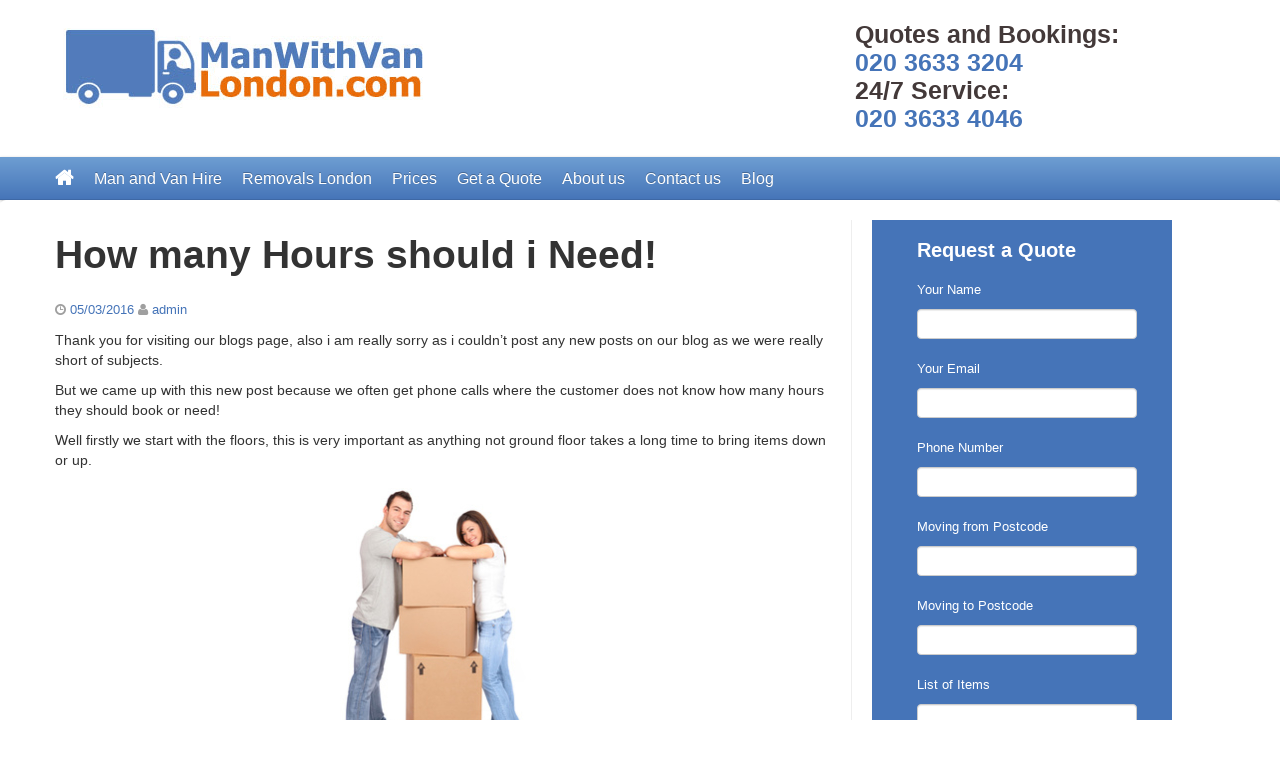

--- FILE ---
content_type: text/html; charset=UTF-8
request_url: https://www.manwithvanlondon.com/many-hours-need/
body_size: 8653
content:
<!doctype html> <!--[if lt IE 7 ]><html class="no-js ie6" lang="en-GB" prefix="og: http://ogp.me/ns#"> <![endif]--> <!--[if IE 7 ]><html class="no-js ie7" lang="en-GB" prefix="og: http://ogp.me/ns#"> <![endif]--> <!--[if IE 8 ]><html class="no-js ie8" lang="en-GB" prefix="og: http://ogp.me/ns#"> <![endif]--> <!--[if (gte IE 9)|!(IE)]><!--><html class="no-js" lang="en-GB" prefix="og: http://ogp.me/ns#"> <!--<![endif]--><head><meta charset="UTF-8" /><meta name="viewport" content="width=device-width, user-scalable=no, initial-scale=1.0, minimum-scale=1.0, maximum-scale=1.0"><meta http-equiv="X-UA-Compatible" content="IE=edge,chrome=1" /><link rel="profile" href="http://gmpg.org/xfn/11" /><link rel="pingback" href="https://www.manwithvanlondon.com/xmlrpc.php" /> <!--[if IE 7]><link rel="stylesheet" href="https://www.manwithvanlondon.com/wp-content/themes/manwithvan/css/font-awesome-ie7.css"> <![endif]--><meta name='robots' content='max-image-preview:large' /><meta name="geo.placename" content="London" /><meta name="geo.position" content="51.4198209988971;-0.17825775742187489" /><meta name="geo.region" content="GB" /> <style id="aoatfcss" media="all">#wrapper,.container:after,.navbar-inner:after,.row:after{clear:both}#wrapper,.collapse,.navbar .nav{position:relative}#formCTA h3,.btn,h2{text-align:center}.clearfix:after,.clearfix:before{display:table;content:"";line-height:0}html{font-size:100%;-webkit-text-size-adjust:100%;-ms-text-size-adjust:100%}img{width:auto\9;vertical-align:middle;border:0;-ms-interpolation-mode:bicubic}button,input,textarea{margin:0;font-size:100%;vertical-align:middle}button::-moz-focus-inner,input::-moz-focus-inner{padding:0;border:0}button{-webkit-appearance:button}body{margin:0;line-height:20px;color:#333;background-color:#fff}.container:after,.container:before,.row:after,.row:before{display:table;line-height:0;content:""}a{color:#08c;text-decoration:none}.row{margin-left:-20px}[class*=span]{float:left;min-height:1px;margin-left:20px}.container{width:940px;margin-right:auto;margin-left:auto}.span8{width:620px}.span4{width:300px}p{margin:0
0 10px;word-wrap:break-word}h1,h2,h3{font-family:inherit;font-weight:700;color:inherit;text-rendering:optimizelegibility;line-height:40px}h1{font-size:38.5px}h3{font-size:24.5px}ul{padding:0;margin:0
0 10px 25px}li{line-height:20px}form{margin:0
0 20px}button,input,label,textarea{font-size:14px;font-weight:400;line-height:20px}button,input,textarea{font-family:"Helvetica Neue",Helvetica,Arial,sans-serif}label{display:block;margin-bottom:5px}.btn,input[type=text],textarea{display:inline-block;font-size:14px;line-height:20px;vertical-align:middle}input[type=text],textarea{height:20px;padding:4px
6px;margin-bottom:10px;color:#555;-webkit-border-radius:4px;-moz-border-radius:4px;border-radius:4px;background-color:#fff;border:#ccc;-webkit-box-shadow:inset 0 1px 1px rgba(0,0,0,.075);-moz-box-shadow:inset 0 1px 1px rgba(0,0,0,.075);box-shadow:inset 0 1px 1px rgba(0,0,0,.075)}input,textarea{width:206px;margin-left:0}textarea{overflow:auto;height:auto}input:-moz-placeholder,textarea:-moz-placeholder{color:#999}input:-ms-input-placeholder,textarea:-ms-input-placeholder{color:#999}input::-webkit-input-placeholder,textarea::-webkit-input-placeholder{color:#999}.input-xlarge{width:270px}.btn{padding:4px
12px;margin-bottom:0;color:#333;text-shadow:0 1px 1px rgba(255,255,255,.75);background-color:#f5f5f5;background-image:-moz-linear-gradient(top,#fff,#e6e6e6);background-image:-webkit-gradient(linear,0 0,0 100%,from(#fff),to(#e6e6e6));background-image:-webkit-linear-gradient(top,#fff,#e6e6e6);background-image:-o-linear-gradient(top,#fff,#e6e6e6);background-image:linear-gradient(to bottom,#fff,#e6e6e6);background-repeat:repeat-x;filter:progid:DXImageTransform.Microsoft.gradient(enabled=false);border:#ccc;border-bottom-color:#b3b3b3;-webkit-border-radius:4px;-moz-border-radius:4px;border-radius:4px;-webkit-box-shadow:inset 0 1px 0 rgba(255,255,255,.2),0 1px 2px rgba(0,0,0,.05);-moz-box-shadow:inset 0 1px 0 rgba(255,255,255,.2),0 1px 2px rgba(0,0,0,.05);box-shadow:inset 0 1px 0 rgba(255,255,255,.2),0 1px 2px rgba(0,0,0,.05)}.btn-info{color:#fff;text-shadow:0 -1px 0 rgba(0,0,0,.25);background-color:#49afcd;background-image:-moz-linear-gradient(top,#5bc0de,#2f96b4);background-image:-webkit-gradient(linear,0 0,0 100%,from(#5bc0de),to(#2f96b4));background-image:-webkit-linear-gradient(top,#5bc0de,#2f96b4);background-image:-o-linear-gradient(top,#5bc0de,#2f96b4);background-image:linear-gradient(to bottom,#5bc0de,#2f96b4);background-repeat:repeat-x;border-color:#2f96b4 #2f96b4 #1f6377;border-color:rgba(0,0,0,.1) rgba(0,0,0,.1) rgba(0,0,0,.25);filter:progid:DXImageTransform.Microsoft.gradient(enabled=false)}button.btn::-moz-focus-inner{padding:0;border:0}.nav{margin-left:0;margin-bottom:20px;list-style:none}.nav>li>a{display:block}.navbar{overflow:visible}.navbar-inner:after,.navbar-inner:before{display:table;content:"";line-height:0}.navbar .container{width:auto}.nav-collapse.collapse{height:auto;overflow:visible}.navbar .brand{text-shadow:0 1px 0 #fff}.navbar .btn{margin-top:5px}.navbar .nav{left:0;display:block;float:left;margin:0
10px 0 0}.navbar .nav>li{float:left}.navbar .btn-navbar{display:none;float:right;padding:7px
10px;margin-left:5px;margin-right:5px;color:#fff;text-shadow:0 -1px 0 rgba(0,0,0,.25);background-image:-webkit-gradient(linear,0 0,0 100%,from(#f2f2f2),to(#e5e5e5));background-image:-webkit-linear-gradient(top,#f2f2f2,#e5e5e5);background-image:-o-linear-gradient(top,#f2f2f2,#e5e5e5);background-image:linear-gradient(to bottom,#f2f2f2,#e5e5e5)}.icon-white,.navbar-inner{background-image:none}.navbar .btn-navbar .icon-bar{display:block;width:18px;height:2px;background-color:#f5f5f5;-webkit-border-radius:1px;-moz-border-radius:1px;border-radius:1px;-webkit-box-shadow:0 1px 0 rgba(0,0,0,.25);-moz-box-shadow:0 1px 0 rgba(0,0,0,.25);box-shadow:0 1px 0 rgba(0,0,0,.25)}.btn-navbar .icon-bar+.icon-bar{margin-top:3px}.collapse{height:0;overflow:hidden}@-ms-viewport{width:device-width}@media (max-width:767px){body{padding-left:20px;padding-right:20px}.container{width:auto}.row{margin-left:0}[class*=span]{float:none;display:block;width:100%;margin-left:0;-webkit-box-sizing:border-box;-moz-box-sizing:border-box;box-sizing:border-box}.input-xlarge{display:block;width:100%;min-height:30px;-webkit-box-sizing:border-box;-moz-box-sizing:border-box;box-sizing:border-box}}@media (max-width:480px){.nav-collapse{-webkit-transform:translate3d(0,0,0)}}@media (min-width:768px) and (max-width:979px){.row{margin-left:-20px}.row:after,.row:before{display:table;content:"";line-height:0}.row:after{clear:both}[class*=span]{float:left;min-height:1px;margin-left:20px}.container{width:724px}.span8{width:476px}.span4{width:228px}input,textarea{margin-left:0}}@media (min-width:1200px){.row{margin-left:-30px}.row:after,.row:before{display:table;content:"";line-height:0}.row:after{clear:both}[class*=span]{float:left;min-height:1px;margin-left:30px}.container{width:1170px}.span8{width:770px}.span4{width:370px}input,textarea{margin-left:0}}@media (max-width:979px){body{padding-top:0}.navbar .container{width:auto;padding:0}.navbar .brand{padding-left:10px;padding-right:10px;margin:0
0 0 -5px}.nav-collapse{clear:both}.nav-collapse .nav{float:none;margin:0
0 10px}.nav-collapse .nav>li{float:none}.nav-collapse .nav>li>a{margin-bottom:2px;padding:9px
15px;font-weight:700;color:#777;-webkit-border-radius:3px;-moz-border-radius:3px;border-radius:3px}.nav-collapse,.nav-collapse.collapse{overflow:hidden;height:0}.navbar .btn-navbar{display:block}}@media (min-width:980px){.nav-collapse.collapse{height:auto!important;overflow:visible!important}}@font-face{font-family:FontAwesome;src:url(//www.manwithvanlondon.com/wp-content/themes/manwithvan/css/../font/fontawesome-webfont.eot?v=3.0.1);src:url(//www.manwithvanlondon.com/wp-content/themes/manwithvan/css/../font/fontawesome-webfont.eot?#iefix&v=3.0.1) format('embedded-opentype'),url(//www.manwithvanlondon.com/wp-content/themes/manwithvan/css/../font/fontawesome-webfont.woff?v=3.0.1) format('woff'),url(//www.manwithvanlondon.com/wp-content/themes/manwithvan/css/../font/fontawesome-webfont.ttf?v=3.0.1) format('truetype');font-weight:400;font-style:normal}[class*=" icon-"],[class^=icon-]{font-family:FontAwesome;font-weight:400;font-style:normal;text-decoration:inherit;-webkit-font-smoothing:antialiased;display:inline;width:auto;height:auto;line-height:normal;vertical-align:baseline;background-image:none;background-position:0 0;background-repeat:repeat;margin-top:0}[class*=" icon-"]:before,[class^=icon-]:before{text-decoration:inherit;display:inline-block;speak:none}a [class*=" icon-"],a [class^=icon-]{display:inline-block}.btn [class^=icon-]{display:inline}.icon-home:before{content:"\f015"}html{height:100%}img{height:auto;max-width:100%}h1,h2,h3{margin:10px
0 25px 0}h2{margin-top:20px}#wrapper{-webkit-border-radius:6px;-moz-border-radius:6px;background-color:#FFF;border-radius:6px;margin:0
auto;padding:0
0 20px 0;min-height:100%;height:auto!important;height:100%}.container{min-height:100%}#header{margin:0}#header #logo{float:left;margin:0;padding:20px
20px 15px 0}#headerCTA{padding:20px
0 15px 0}#homeCTA{min-height:500px}.homeCTAtxt{color:#fff;margin:50px
0 0 0}.homeCTAtxt h1{font-size:48px;line-height:50px}.homeCTAtxt p{line-height:21px;font-size:14px;font-weight:700}button.btn{margin:0
0 9px 0}#homeSlogan h2{margin:0;font-size:24.5px;line-height:40px}#formCTA h3{font-size:24px;line-height:36px;color:#fff;margin-bottom:15px}.navbar{margin-bottom:0}.navbar-inner{filter:progid:DXImageTransform.Microsoft.gradient(startColorstr='#ffffffff', endColorstr='#fff2f2f2', GradientType=0);min-height:40px;padding-left:0;padding-right:0;background-color:transparent;background-repeat:no-repeat;border:none;-webkit-border-radius:0;-moz-border-radius:0;border-radius:0;-webkit-box-shadow:none;-moz-box-shadow:none;box-shadow:none}.navbar .brand,.navbar .nav>li>a{padding:10px
10px 10px;color:#FFF}.navbar .nav>li>a{float:none;line-height:23px;text-decoration:none;text-shadow:0 -1px 0 rgba(0,0,0,.25)}.navbar .brand{float:left;display:block;margin-left:-10px;font-size:20px;font-weight:200;line-height:1}.clearfix:after{clear:both;content:"\0020";display:block;height:0;max-height:0;overflow:hidden;visibility:hidden}.clearfix{display:block}@media screen and (max-width:980px){#homeCTA .span8{width:auto}#homeCTA .span4{display:block;width:100%}#formCTA .input-xlarge{width:100%!important}}@media (max-width:767px){#homeCTA .span8{float:none;display:block;width:auto;margin-left:0}.homeCTAtxt{margin:20px
20px 0 20px}#wrapper{padding:20px
!important}.home #wrapper{padding:0
0 20px 0!important}#homeCTA,#homeSlogan,.full-nav{margin-left:-20px;margin-right:-20px}}@media screen and (max-width:650px){#header #headerCTA,#header #logo{float:none;text-align:center}}@media screen and (max-width:480px){#header #headerCTA,#header #logo{float:none;text-align:center}#header #logo{padding:20px
0 0 0!important}}body{font-family:Arial,Helvetica,sans-serif;font-size:Array;font-weight:400}p.headercontact{font-size:25px;font-weight:700;line-height:28px;color:#433939}h2{font-size:20px;line-height:20px}.homeCTAtxt h1{padding-left:10px;padding-top:10px;margin-bottom:0;color:#4574b8}.homeCTAtxt p{padding:0
10px 10px 10px;color:#545b64}.homeCTAtxt{background:rgba(255,255,255,.9);padding-bottom:0}.full-nav,.navbar .btn-navbar{background-color:#4574B8;background-repeat:repeat-x}.full-nav{background-image:-moz-linear-gradient(top,#6E9ED2,#4574B8);background-image:-ms-linear-gradient(top,#6E9ED2,#4574B8);background-image:-webkit-gradient(linear,0 0,0 100%,from(#6E9ED2),to(#4574B8));background-image:-webkit-linear-gradient(top,#6E9ED2,#4574B8);background-image:-o-linear-gradient(top,#6E9ED2,#4574B8);background-image:linear-gradient(top,#6E9ED2,#4574B8);filter:progid:DXImageTransform.Microsoft.gradient(startColorstr='#4574B8', endColorstr='#6E9ED2', GradientType=0);-webkit-box-shadow:0 1px 3px rgba(0,0,0,.25),inset 0 -1px 0 rgba(0,0,0,.1);-moz-box-shadow:0 1px 3px rgba(0,0,0,.25),inset 0 -1px 0 rgba(0,0,0,.1);box-shadow:0 1px 3px rgba(0,0,0,.25),inset 0 -1px 0 rgba(0,0,0,.1);margin-bottom:0}.navbar .nav>li>a{font-size:16px}.navbar .btn-navbar{background-image:-moz-linear-gradient(top,#6E9ED2,#4574B8);background-image:-ms-linear-gradient(top,#6E9ED2,#4574B8);background-image:-webkit-gradient(linear,0 0,0 100%,from(#6E9ED2),to(#4574B8));background-image:-webkit-linear-gradient(top,#6E9ED2,#4574B8);background-image:-o-linear-gradient(top,#6E9ED2,#4574B8);background-image:linear-gradient(top,#6E9ED2,#4574B8);border-color:#222 #222 #000;border-color:rgba(0,0,0,.1) rgba(0,0,0,.1) rgba(0,0,0,.25);filter:progid:DXImageTransform.Microsoft.gradient(enabled=false);-webkit-box-shadow:inset 0 1px 0 rgba(255,255,255,.1),0 1px 0 rgba(255,255,255,.075);-moz-box-shadow:inset 0 1px 0 rgba(255,255,255,.1),0 1px 0 rgba(255,255,255,.075);box-shadow:inset 0 1px 0 rgba(255,255,255,.1),0 1px 0 rgba(255,255,255,.075)}@media (max-width:979px){#formCTA{margin:20px
20px 20px 0!important;min-width:240px!important}#formCTA .input-xlarge{width:230px}.nav-collapse .nav>li>a{color:#FFF}}@media (max-width:767px){#formCTA{margin:20px
20px 20px 20px!important}#formCTA .input-xlarge{width:100%!important}}#homeCTA{border-bottom:2px solid #4574B8;background-color:#4574B8!important}#formCTA{margin:50px
20px 0 20px;color:#fff;min-height:20px;padding:19px;background-color:#F60;border:#F60;-webkit-border-radius:4px;-moz-border-radius:4px;border-radius:4px;-webkit-box-shadow:inset 0 1px 1px rgba(0,0,0,.05);-moz-box-shadow:inset 0 1px 1px rgba(0,0,0,.05);box-shadow:inset 0 1px 1px rgba(0,0,0,.05);min-width:290px}#formCTA .btn{width:100%;line-height:24px;margin-top:10px;text-transform:uppercase;font-weight:600;font-size:13px;padding:7px
0;letter-spacing:1px}#homeSlogan{min-height:60px;margin-bottom:30px;padding-top:25px;border-bottom:1px solid #FFF;-webkit-box-shadow:0 8px 6px -6px rgba(0,0,0,.4);-moz-box-shadow:0 8px 6px -6px rgba(0,0,0,.4);box-shadow:0 8px 6px -6px rgba(0,0,0,.4);background:url(//www.manwithvanlondon.com/wp-content/themes/manwithvan/images/bg-dots.png)}h2{color:#4574B8;text-shadow:1px 1px 1px #FFF}</style><link rel="stylesheet" media="print" href="https://www.manwithvanlondon.com/wp-content/cache/autoptimize/css/autoptimize_24a1167c90ca4ac6225997907a24fe5d.css" onload="this.onload=null;this.media='all';"><link rel="stylesheet" media="print" href="https://www.manwithvanlondon.com/wp-content/cache/autoptimize/css/autoptimize_ba07b7e463b2c333ee895fe1ccc76d37.css" onload="this.onload=null;this.media='screen';"><noscript id="aonoscrcss"><link media="all" href="https://www.manwithvanlondon.com/wp-content/cache/autoptimize/css/autoptimize_24a1167c90ca4ac6225997907a24fe5d.css" rel="stylesheet"><link media="screen" href="https://www.manwithvanlondon.com/wp-content/cache/autoptimize/css/autoptimize_ba07b7e463b2c333ee895fe1ccc76d37.css" rel="stylesheet"></noscript><title>How many Hours should i Need! | Man With Van Services London</title><link rel="canonical" href="https://www.manwithvanlondon.com/many-hours-need/" /><link rel="publisher" href="https://plus.google.com/+Vanmanhirelondon/posts"/><meta property="og:locale" content="en_GB" /><meta property="og:type" content="article" /><meta property="place:location:latitude" content="51.4198209988971"/><meta property="place:location:longitude" content="-0.17825775742187489"/><meta property="business:contact_data:street_address" content="14 South Road"/><meta property="business:contact_data:locality" content="London"/><meta property="business:contact_data:country" content="United Kingdom (UK)"/><meta property="business:contact_data:postal_code" content="SW19 1UT"/><meta property="business:contact_data:website" content="https://www.manwithvanlondon.com/"/><meta property="business:contact_data:phone_number" content="0203 6333 204"/><meta property="og:title" content="How many Hours should i Need! | Man With Van Services London" /><meta property="og:description" content="Thank you for visiting our blogs page, also i am really sorry as i couldn&#8217;t post any new posts on our blog as we were really short of subjects. But we came up with this new post because we often&hellip; Read more &#8250;" /><meta property="og:url" content="https://www.manwithvanlondon.com/many-hours-need/" /><meta property="og:site_name" content="Man With Van Services London" /><meta property="article:publisher" content="https://www.facebook.com/pages/Man-with-van-London/406984349463478?ref=aymt_homepage_panel" /><meta property="article:section" content="removals" /><meta property="article:published_time" content="2016-05-03T20:12:31+00:00" /><meta property="og:image" content="http://www.manwithvanlondon.com/wp-content/uploads/2015/02/9386588-249x300.jpg" /> <script type='application/ld+json'>{"@context":"http:\/\/schema.org","@type":"WebSite","@id":"#website","url":"https:\/\/www.manwithvanlondon.com\/","name":"Man With Van Services London","potentialAction":{"@type":"SearchAction","target":"https:\/\/www.manwithvanlondon.com\/?s={search_term_string}","query-input":"required name=search_term_string"}}</script> <link rel="alternate" type="application/rss+xml" title="Man With Van Services London &raquo; Feed" href="https://www.manwithvanlondon.com/feed/" /><link rel="alternate" type="application/rss+xml" title="Man With Van Services London &raquo; Comments Feed" href="https://www.manwithvanlondon.com/comments/feed/" /> <script type="text/javascript" src="https://www.manwithvanlondon.com/wp-includes/js/jquery/jquery.min.js?ver=3.7.1" id="jquery-core-js"></script> <script type="text/javascript" src="https://www.manwithvanlondon.com/wp-includes/js/jquery/jquery-migrate.min.js?ver=3.4.1" id="jquery-migrate-js"></script> <script type="text/javascript" src="https://www.manwithvanlondon.com/wp-content/themes/manwithvan/js/responsive-modernizr.js?ver=2.5.3" id="modernizr-js"></script> <script type="text/javascript" src="https://www.manwithvanlondon.com/wp-content/themes/manwithvan/js/bootstrap.min.js?ver=6.4.7" id="bootstrap-script-js"></script> <script type="text/javascript" src="https://www.manwithvanlondon.com/wp-content/themes/manwithvan/js/strap-extras.js?ver=6.4.7" id="strap-extras-script-js"></script> <script type="text/javascript" src="https://www.manwithvanlondon.com/wp-content/themes/manwithvan/js/filterable.js?ver=6.4.7" id="filterable-js"></script> <link rel="https://api.w.org/" href="https://www.manwithvanlondon.com/wp-json/" /><link rel="alternate" type="application/json" href="https://www.manwithvanlondon.com/wp-json/wp/v2/posts/11810" /><link rel="EditURI" type="application/rsd+xml" title="RSD" href="https://www.manwithvanlondon.com/xmlrpc.php?rsd" /><meta name="generator" content="WordPress 6.4.7" /><link rel="alternate" type="application/json+oembed" href="https://www.manwithvanlondon.com/wp-json/oembed/1.0/embed?url=https%3A%2F%2Fwww.manwithvanlondon.com%2Fmany-hours-need%2F" /><link rel="alternate" type="text/xml+oembed" href="https://www.manwithvanlondon.com/wp-json/oembed/1.0/embed?url=https%3A%2F%2Fwww.manwithvanlondon.com%2Fmany-hours-need%2F&#038;format=xml" /> <script type="text/javascript">// 
    jQuery(document).ready(function($){
        $("a[rel='colorbox']").colorbox({
                transition:'elastic', 
                opacity:'0.7', 
                maxHeight:'90%'
        });
        $("a.gallery").colorbox({
                rel:'group'
        });
        $("a[rel='colorboxvideo']").colorbox({
                iframe:true, 
                transition:'elastic', 
                opacity:'0.7',
                innerWidth:'60%', 
                innerHeight:'80%'
        });
    });  
    //</script> <link rel="icon" href="https://www.manwithvanlondon.com/wp-content/uploads/2019/10/cropped-favicon-32x32.jpg" sizes="32x32" /><link rel="icon" href="https://www.manwithvanlondon.com/wp-content/uploads/2019/10/cropped-favicon-192x192.jpg" sizes="192x192" /><link rel="apple-touch-icon" href="https://www.manwithvanlondon.com/wp-content/uploads/2019/10/cropped-favicon-180x180.jpg" /><meta name="msapplication-TileImage" content="https://www.manwithvanlondon.com/wp-content/uploads/2019/10/cropped-favicon-270x270.jpg" /> <script>(function(i,s,o,g,r,a,m){i['GoogleAnalyticsObject']=r;i[r]=i[r]||function(){
  (i[r].q=i[r].q||[]).push(arguments)},i[r].l=1*new Date();a=s.createElement(o),
  m=s.getElementsByTagName(o)[0];a.async=1;a.src=g;m.parentNode.insertBefore(a,m)
  })(window,document,'script','/wp-content/uploads/ga/analytics.js','ga');

  ga('create', 'UA-60264006-1', 'auto');
  ga('send', 'pageview');</script> </head><body class="post-template-default single single-post postid-11810 single-format-standard"><div id="header"><div class="container"><div class="row"><div class="span8"><div id="logo"><a href=" https://www.manwithvanlondon.com/" title="Man With Van Services London" rel="homepage"> <img src="/wp-content/uploads/2016/12/man-with-van-london-logo.gif" alt="Man With Van Services London"/> </a></div></div><div class="span4"><div id="headerCTA"><p class="headercontact">Quotes and Bookings:<br /> <a href="tel:02036333204" onclick="ga('send','event', 'Phone Call Tracking','Click/Touch','MainPhoneHeader');">020 3633 3204</a><br /> 24/7 Service:<br /> <a href="tel:02036334046" onclick="ga('send','event', 'Phone Call Tracking','Click/Touch','MobilePhoneHeader');">020 3633 4046</a></p></div></div></div></div><div class="full-nav"><div class="container"><div class="navbar"><div class="navbar-inner"><div class="container"> <a class="btn btn-navbar" data-toggle="collapse" data-target=".nav-collapse"> <span class="icon-bar"></span> <span class="icon-bar"></span> <span class="icon-bar"></span> </a> <a class="brand" href="https://www.manwithvanlondon.com/"><i class="icon-home icon-white"></i></a><div class="nav-collapse collapse"><ul id="menu-mainpage" class="nav"><li id="menu-item-11217" class="menu-item menu-item-type-post_type menu-item-object-page menu-item-11217"><a href="https://www.manwithvanlondon.com/manvanlondon/">Man and Van Hire</a></li><li id="menu-item-11216" class="menu-item menu-item-type-post_type menu-item-object-page menu-item-11216"><a href="https://www.manwithvanlondon.com/removals-london/">Removals London</a></li><li id="menu-item-11165" class="menu-item menu-item-type-post_type menu-item-object-page menu-item-11165"><a href="https://www.manwithvanlondon.com/price-list/">Prices</a></li><li id="menu-item-11215" class="menu-item menu-item-type-post_type menu-item-object-page menu-item-11215"><a href="https://www.manwithvanlondon.com/get-a-quote/">Get a Quote</a></li><li id="menu-item-11214" class="menu-item menu-item-type-post_type menu-item-object-page menu-item-11214"><a href="https://www.manwithvanlondon.com/about-us/">About us</a></li><li id="menu-item-11223" class="menu-item menu-item-type-post_type menu-item-object-page menu-item-11223"><a href="https://www.manwithvanlondon.com/contact/">Contact us</a></li><li id="menu-item-11302" class="menu-item menu-item-type-post_type menu-item-object-page menu-item-11302"><a href="https://www.manwithvanlondon.com/blog/">Blog</a></li></ul></div></div></div></div></div></div></div><div id="wrapper" class="clearfix"><div class="container"><div id="content" class="grid col-620"><div id="post-11810" class="post-11810 post type-post status-publish format-standard hentry category-removals"><h1>How many Hours should i Need!</h1><div class="post-meta"> <i class="icon-time"></i> <a href="https://www.manwithvanlondon.com/many-hours-need/" title="20:12" rel="bookmark">05/03/2016</a> <i class="icon-user"></i> <span class="author vcard"><a class="url fn n" href="https://www.manwithvanlondon.com/author/krmanj/" title="View all posts by admin">admin</a></span></div><div class="post-entry"><p>Thank you for visiting our blogs page, also i am really sorry as i couldn&#8217;t post any new posts on our blog as we were really short of subjects.</p><p>But we came up with this new post because we often get phone calls where the customer does not know how many hours they should book or need!</p><p>Well firstly we start with the floors, this is very important as anything not ground floor takes a long time to bring items down or up.</p><p><img fetchpriority="high" decoding="async" class="aligncenter size-medium wp-image-11239" src="http://www.manwithvanlondon.com/wp-content/uploads/2015/02/9386588-249x300.jpg" alt="__9386588" width="249" height="300" data-id="11239" srcset="https://www.manwithvanlondon.com/wp-content/uploads/2015/02/9386588-249x300.jpg 249w, https://www.manwithvanlondon.com/wp-content/uploads/2015/02/9386588.jpg 250w" sizes="(max-width: 249px) 100vw, 249px" /></p><p>Also how much stuff do you have! this is the amount of stuff like boxes or large items. depending on your stuff time is needed.</p><p>lastly is the distance as also this can be very important with the time it takes (bearing in mind London needs at least double the time due to traffic).</p><p>&nbsp;</p><p>For more advice or information call us on our contact page.</p><p>&nbsp;</p><p>Thanks for reading.</p></div><div class="post-data"></div><div class="post-edit"></div></div></div><div id="widgets" class="grid col-300 fit"><div id="text-14" class="widget-wrapper widget_text"><div class="widget-title">Request a Quote</div><div class="textwidget"><div class="wpcf7 no-js" id="wpcf7-f11008-o1" lang="en-US" dir="ltr"><div class="screen-reader-response"><p role="status" aria-live="polite" aria-atomic="true"><ul></ul></div><form action="/many-hours-need/#wpcf7-f11008-o1" method="post" class="wpcf7-form init" aria-label="Contact form" novalidate="novalidate" data-status="init"><div style="display: none;"> <input type="hidden" name="_wpcf7" value="11008" /><br /> <input type="hidden" name="_wpcf7_version" value="5.8.6" /><br /> <input type="hidden" name="_wpcf7_locale" value="en_US" /><br /> <input type="hidden" name="_wpcf7_unit_tag" value="wpcf7-f11008-o1" /><br /> <input type="hidden" name="_wpcf7_container_post" value="0" /><br /> <input type="hidden" name="_wpcf7_posted_data_hash" value="" /></div><p>Your Name</p><p><span class="wpcf7-form-control-wrap" data-name="your-name"><input size="40" class="wpcf7-form-control wpcf7-text wpcf7-validates-as-required" aria-required="true" aria-invalid="false" value="" type="text" name="your-name" /></span></p><p>Your Email</p><p><span class="wpcf7-form-control-wrap" data-name="your-email"><input size="40" class="wpcf7-form-control wpcf7-email wpcf7-validates-as-required wpcf7-text wpcf7-validates-as-email" aria-required="true" aria-invalid="false" value="" type="email" name="your-email" /></span></p><p>Phone Number</p><p><span class="wpcf7-form-control-wrap" data-name="PhoneNumber"><input size="40" class="wpcf7-form-control wpcf7-text" aria-invalid="false" value="" type="text" name="PhoneNumber" /></span></p><p>Moving from Postcode</p><p><span class="wpcf7-form-control-wrap" data-name="MovingfromPostcode"><input size="40" class="wpcf7-form-control wpcf7-text" aria-invalid="false" value="" type="text" name="MovingfromPostcode" /></span></p><p>Moving to Postcode</p><p><span class="wpcf7-form-control-wrap" data-name="Movingtopostcode"><input size="40" class="wpcf7-form-control wpcf7-text" aria-invalid="false" value="" type="text" name="Movingtopostcode" /></span></p><p>List of Items</p><p><span class="wpcf7-form-control-wrap" data-name="your-message"><textarea cols="40" rows="10" class="wpcf7-form-control wpcf7-textarea" aria-invalid="false" name="your-message"></textarea></span></p><p><input class="wpcf7-form-control wpcf7-submit has-spinner" type="submit" value="Send" /></p><div class="wpcf7-response-output" aria-hidden="true"></div></form></div></div></div><div id="text-18" class="widget-wrapper widget_text"><div class="widget-title">Customer Testimonials</div><div class="textwidget"><p style="text-align: left;">&#8220;Just a quick email to say a thank you guys I was very impressed! A whole 1 bed flat moved in just 3 hours many thanks to jack &amp; Steve…&#8221;<br /> <strong><em>Michael Jones, London</em></strong></p><p style="text-align: left;">&#8220;Thank you for the smooth removal job well done, will use you guys again, they were on time well mannered and i was very happy with the time it took…&#8221;<br /> <strong><em>Marian Husin, London</em></strong></p></div></div><div id="text-20" class="widget-wrapper widget_text"><div class="widget-title">Registered Mover</div><div class="textwidget"><div align="left"><img src="/wp-content/uploads/2016/09/removal-company-reviews.gif" width="153" height="80"></div></div></div><div id="text-19" class="widget-wrapper widget_text"><div class="widget-title">Our Services &#038; Information</div><div class="textwidget"><p>Call 0203 633 3204<br /> Mob 07931 004 005<br /> <a title="Terms and Conditions" href="/terms-conditions/">Terms and Conditions</a><br /> <a title="Services" href="/services/">Our Services</a><br /> <a title="Areas Covered" href="/services/">Areas Covered</a></p></div></div></div></div></div><div id="footer-widgets"><div class="container"><div id="widgets" class="row"><div class="span12"><div class="row-fluid"><div class="span4"><div id="text-10" class="widget_text"><div id="widget-title-one" class="widget-title-home"><h3>100% Guaranteed Service</h3></div><div class="textwidget"><p>We are rated best customer service provider from our customers, our friendly staff will be able to help you with advice and moving tips, You can amend your booking at anytime before your moving day, cancellation is also free with 24hr notice..</p></div></div></div><div class="span4"><div id="text-11" class="widget_text"><div id="widget-title-two" class="widget-title-home"><h3>Our Man with Van London Services</h3></div><div class="textwidget"><p>We aim to offer the best quality service for our customers, we have a fleet of 21 vans across London, we have 4 different Van sizes starting from a Large Luton truck to a Small ford transit, Call us Now!</p></div></div></div><div class="span4"><div id="media_image-2" class="widget_media_image"><img width="162" height="68" src="https://www.manwithvanlondon.com/wp-content/uploads/2016/09/reviews.jpg" class="image wp-image-11827  attachment-full size-full" alt="manwithvantrustpilot" style="max-width: 100%; height: auto;" decoding="async" loading="lazy" /></div></div></div></div></div></div></div><div id="footer" class="clearfix"><div class="container"><div id="footer-wrapper"><div class="grid col-940"><div class="grid col-460"><ul id="menu-footer-menu" class="footer-menu"><li id="menu-item-12081" class="menu-item menu-item-type-post_type menu-item-object-page menu-item-12081"><a href="https://www.manwithvanlondon.com/privacy-policy/">Privacy Policy</a></li><li id="menu-item-12084" class="menu-item menu-item-type-post_type menu-item-object-page menu-item-12084"><a href="https://www.manwithvanlondon.com/terms-conditions/">Terms &#038; Conditions</a></li><li id="menu-item-12089" class="menu-item menu-item-type-post_type menu-item-object-page menu-item-12089"><a href="https://www.manwithvanlondon.com/faqs/">FAQs</a></li></ul></div><div class="grid col-460 fit social"><ul class="social-icons"><li class="twitter-icon"><a href="https://twitter.com/manwithvanlondo"><i class="icon-twitter-sign"></i></a></li><li class="facebook-icon"><a href="https://www.facebook.com/Man-with-van-London-406984349463478/"><i class="icon-facebook-sign"></i></a></li><li class="linkedin-icon"><a href="https://www.linkedin.com/company/man-with-van-london"><i class="icon-linkedin-sign"></i></a></li><li class="google-plus-icon"><a href="https://www.google.co.uk/business/"><i class="icon-google-plus-sign"></i></a></li></ul></div><div class="grid col-460 copyright"> © Copyright 2007-2024, All Rights Reserved, 0203 633 3204.</div><div class="grid col-460 fit powered"> <address><div itemscope="" itemtype="http://schema.org/LocalBusiness" style="display:inline-block;"><span itemprop="name">Man With Van London</span>,<div itemprop="address" itemscope="" itemtype="http://schema.org/PostalAddress" style="display:inline-block;"><span class="streetAddress">14 South Road</span>, <span class="addressLocality">London</span>, <span class="postalCode">SW19 1UT</span>, <span class="addressCountry">United Kingdom</span></div></div></address></div></div></div></div></div> <script type="text/javascript" src="https://www.manwithvanlondon.com/wp-content/plugins/contact-form-7/includes/swv/js/index.js?ver=5.8.6" id="swv-js"></script> <script type="text/javascript" id="contact-form-7-js-extra">var wpcf7 = {"api":{"root":"https:\/\/www.manwithvanlondon.com\/wp-json\/","namespace":"contact-form-7\/v1"},"cached":"1"};</script> <script type="text/javascript" src="https://www.manwithvanlondon.com/wp-content/plugins/contact-form-7/includes/js/index.js?ver=5.8.6" id="contact-form-7-js"></script> <script type="text/javascript" src="https://www.manwithvanlondon.com/wp-content/themes/manwithvan/js/responsive-scripts.js?ver=1.1.0" id="responsive-scripts-js"></script> <script type="text/javascript" src="https://www.manwithvanlondon.com/wp-content/themes/manwithvan/js/responsive-plugins.js?ver=1.1.0" id="responsive-plugins-js"></script> <script type="text/javascript" src="https://www.manwithvanlondon.com/wp-content/themes/manwithvan/js/jquery.colorbox-min.js?ver=1.3.19" id="colorbox-js"></script> </body></html>
<!-- Optimized by Speed Booster Pack v4.5.7 -->
<!--
Performance optimized by W3 Total Cache. Learn more: https://www.boldgrid.com/w3-total-cache/

Page Caching using Disk: Enhanced (SSL caching disabled) 
Minified using Disk

Served from: www.manwithvanlondon.com @ 2026-01-24 08:00:16 by W3 Total Cache
-->

--- FILE ---
content_type: text/css
request_url: https://www.manwithvanlondon.com/wp-content/cache/autoptimize/css/autoptimize_ba07b7e463b2c333ee895fe1ccc76d37.css
body_size: 934
content:
a{color:#4574b8;text-decoration:none}a:hover{color:#0101e9;text-decoration:underline}a.thumbnail:hover{border-color:#4574b8}.full-nav{background-color:#4574b8;background-image:-moz-linear-gradient(top,#6e9ed2,#4574b8);background-image:-ms-linear-gradient(top,#6e9ed2,#4574b8);background-image:-webkit-gradient(linear,0 0,0 100%,from(#6e9ed2),to(#4574b8));background-image:-webkit-linear-gradient(top,#6e9ed2,#4574b8);background-image:-o-linear-gradient(top,#6e9ed2,#4574b8);background-image:linear-gradient(top,#6e9ed2,#4574b8);background-repeat:repeat-x;filter:progid:DXImageTransform.Microsoft.gradient(startColorstr='#4574B8',endColorstr='#6E9ED2',GradientType=0);-webkit-box-shadow:0 1px 3px rgba(0,0,0,.25),inset 0 -1px 0 rgba(0,0,0,.1);-moz-box-shadow:0 1px 3px rgba(0,0,0,.25),inset 0 -1px 0 rgba(0,0,0,.1);box-shadow:0 1px 3px rgba(0,0,0,.25),inset 0 -1px 0 rgba(0,0,0,.1);margin-bottom:0}.dropdown-menu .active>a,.dropdown-menu .active>a:hover{background-color:#0101e9;background-image:none;color:#fff}.dropdown-menu li>a:hover,.dropdown-menu li>a:focus,.dropdown-submenu:hover>a{background-color:#0101e9;background-image:none}.navbar .nav>li>a:focus,.navbar .nav>li>a:hover{color:#fff;background-color:#4574b8}.navbar .nav li.dropdown.open>.dropdown-toggle,.navbar .nav li.dropdown.active>.dropdown-toggle,.navbar .nav li.dropdown.open.active>.dropdown-toggle{color:#fff;background-color:#4574b8}.navbar .nav .active>a,.navbar .nav .active>a:hover{color:#fff;text-decoration:none;background-color:#4574b8}.navbar .nav>li>a{font-size:16px}.navbar .btn-navbar{background-color:#4574b8;background-image:-moz-linear-gradient(top,#6e9ed2,#4574b8);background-image:-ms-linear-gradient(top,#6e9ed2,#4574b8);background-image:-webkit-gradient(linear,0 0,0 100%,from(#6e9ed2),to(#4574b8));background-image:-webkit-linear-gradient(top,#6e9ed2,#4574b8);background-image:-o-linear-gradient(top,#6e9ed2,#4574b8);background-image:linear-gradient(top,#6e9ed2,#4574b8);background-repeat:repeat-x;filter:progid:DXImageTransform.Microsoft.gradient(startColorstr='#4574B8',endColorstr='#6E9ED2',GradientType=0);border-color:#222 #222 #000;border-color:rgba(0,0,0,.1) rgba(0,0,0,.1) rgba(0,0,0,.25);*background-color:#6c9571;filter:progid:DXImageTransform.Microsoft.gradient(enabled=false);-webkit-box-shadow:inset 0 1px 0 rgba(255,255,255,.1),0 1px 0 rgba(255,255,255,.075);-moz-box-shadow:inset 0 1px 0 rgba(255,255,255,.1),0 1px 0 rgba(255,255,255,.075);box-shadow:inset 0 1px 0 rgba(255,255,255,.1),0 1px 0 rgba(255,255,255,.075)}.navbar .btn-navbar:hover,.navbar .btn-navbar:active,.navbar .btn-navbar.active,.navbar .btn-navbar.disabled,.navbar .btn-navbar[disabled]{background-color:#4574b8;*background-color:#151515;}.dropdown-menu li>a:hover,.dropdown-menu .active>a,.dropdown-menu .active>a:hover{color:#fff;text-decoration:none;background-color:#4574b8}@media (max-width:979px){.nav-collapse .nav>li>a:hover,.nav-collapse .dropdown-menu a:hover{background-color:#4574b8}#formCTA{margin:20px 20px 20px 0 !important;min-width:240px !important}#formCTA .input-xlarge{width:230px}.nav-collapse .navbar-form,.nav-collapse .navbar-search{border-top:0;border-bottom:0}.nav-collapse .nav>li>a,.nav-collapse .dropdown-menu a{color:#fff}}@media (max-width:767px){#formCTA{margin:20px !important}#formCTA .input-xlarge{width:100% !important}}#homeCTA{border-bottom:2px solid #4574b8;background-color:#4574b8 !important}#formCTA{margin:50px 20px 0;color:#fff;min-height:20px;padding:19px;margin-bottom:20px;background-color:#f60;border:1px solid #f60;-webkit-border-radius:4px;-moz-border-radius:4px;border-radius:4px;-webkit-box-shadow:inset 0 1px 1px rgba(0,0,0,.05);-moz-box-shadow:inset 0 1px 1px rgba(0,0,0,.05);box-shadow:inset 0 1px 1px rgba(0,0,0,.05);min-width:290px}#formCTA h2{color:#fff;text-align:center;margin:0 0 10px}#formCTA .btn{width:100%;line-height:24px;margin-top:10px;text-transform:uppercase;font-weight:600;font-size:13px;padding:7px 0;letter-spacing:1px}#formCTA span.error{padding:4px;background:#ff0004;color:#fff;text-align:center;margin:0 0 10px}#homeSlogan{min-height:60px;margin-bottom:30px;padding-top:25px;border-bottom:1px solid #fff;-webkit-box-shadow:0 8px 6px -6px rgba(0,0,0,.4);-moz-box-shadow:0 8px 6px -6px rgba(0,0,0,.4);box-shadow:0 8px 6px -6px rgba(0,0,0,.4);background:url(//www.manwithvanlondon.com/wp-content/themes/manwithvan/images/bg-dots.png) repeat}#homeSlogan h3,h2{color:#4574b8;text-align:center;text-shadow:1px 1px 1px #fff}#footer{border-top:1px #406ba9 solid;background-color:#e8eaff}#footer-widgets{border-top:2px #406ba9 solid;background-color:#4574b8;padding:10px 0}#footer .social-icons a:hover{color:#4574b8}

--- FILE ---
content_type: application/x-javascript
request_url: https://www.manwithvanlondon.com/wp-content/themes/manwithvan/js/strap-extras.js?ver=6.4.7
body_size: 46
content:
/*!
 *  Extras
 */
// Placeholder
jQuery(function(){
     jQuery("a[rel=popover]")
      .popover()
      .click(function(e) {
        e.preventDefault()
      });

      jQuery("a[rel=tooltip]").tooltip();

 jQuery(".item:first").addClass("active");


});


--- FILE ---
content_type: application/x-javascript
request_url: https://www.manwithvanlondon.com/wp-content/themes/manwithvan/js/responsive-plugins.js?ver=1.1.0
body_size: -14
content:
jQuery(function(){jQuery("input[placeholder], textarea[placeholder]").placeholder()}),jQuery(document).ready(function(){jQuery("#wrapper").fitVids()});

--- FILE ---
content_type: application/x-javascript
request_url: https://www.manwithvanlondon.com/wp-content/themes/manwithvan/js/filterable.js?ver=6.4.7
body_size: 336
content:
!function(t){t.fn.filterable=function(e){return e=t.extend({useHash:!0,animationSpeed:1e3,show:{width:"show",height:"show",opacity:"show"},hide:{width:"hide",height:"hide",opacity:"hide"},useTags:!0,tagSelector:"#portfolio-filter a",selectedTagClass:"current",allTag:"all"},e),t(this).each(function(){t(this).bind("filter",function(i,s){e.useTags&&(t(e.tagSelector).removeClass(e.selectedTagClass),t(e.tagSelector+"[href="+s+"]").addClass(e.selectedTagClass)),t(this).trigger("filterportfolio",[s.substr(1)])}),t(this).bind("filterportfolio",function(i,s){s==e.allTag?t(this).trigger("show"):(t(this).trigger("show",["."+s]),t(this).trigger("hide",[":not(."+s+")"])),e.useHash&&(location.hash="#"+s)}),t(this).bind("show",function(i,s){t(this).children(s).animate(e.show,e.animationSpeed)}),t(this).bind("hide",function(i,s){t(this).children(s).animate(e.hide,e.animationSpeed)}),e.useHash&&(""!=location.hash?t(this).trigger("filter",[location.hash]):t(this).trigger("filter",["#"+e.allTag])),e.useTags&&t(e.tagSelector).click(function(){t("#portfolio-list").trigger("filter",[t(this).attr("href")]),t(e.tagSelector).removeClass("current"),t(this).addClass("current")})})}}(jQuery);